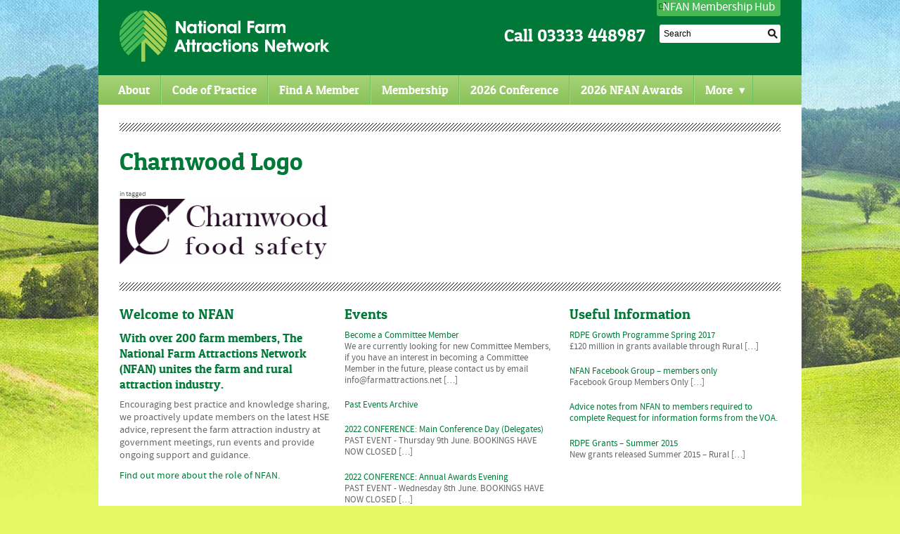

--- FILE ---
content_type: text/html; charset=UTF-8
request_url: https://www.farmattractions.net/charnwood-logo/
body_size: 7902
content:
<!DOCTYPE html><html lang="en"><head><meta http-equiv="Content-Type" content="text/html; charset=UTF-8" /><meta http-equiv="x-ua-compatible" content="ie=edge" /> <!--<meta name="viewport" content="width=device-width, initial-scale=1, minimum-scale=1, maximum-scale=1" />--><meta name="viewport" content="width=device-width,initial-scale=1"><meta name="generator" content="WordPress 6.9" /> <!--[if IE]><link rel="stylesheet" href="https://www.farmattractions.net/wp-content/themes/wunsemantic-v1/css/ie-all.css" /> <![endif]--> <!--[if lt IE 9]><link rel="stylesheet" href="https://www.farmattractions.net/wp-content/themes/wunsemantic-v1/css/ie8.css" /> <![endif]--> <!-- Unsemantic --> <!--[if lt IE 9]> <script src="https://www.farmattractions.net/wp-content/themes/wunsemantic-v1/scripts/html5.js"></script> <![endif]--> <!--[if (lt IE 9) & (!IEMobile)]><link rel="stylesheet" href="https://www.farmattractions.net/wp-content/themes/wunsemantic-v1/css/ie.css" /> <![endif]--> <!-- /Unsemantic --> <!-- Favicons --><link rel="shortcut icon" href="https://www.farmattractions.net/wp-content/themes/wunsemantic-v1/images/favicon.ico?v2"><link rel="apple-touch-icon-precomposed" href="https://www.farmattractions.net/wp-content/themes/wunsemantic-v1/images/apple-touch-icon.png"><link rel="apple-touch-icon-precomposed" sizes="72x72" href="https://www.farmattractions.net/wp-content/themes/wunsemantic-v1/images/apple-touch-icon-72x72.png" /><link rel="apple-touch-icon-precomposed" sizes="114x114" href="https://www.farmattractions.net/wp-content/themes/wunsemantic-v1/images/apple-touch-icon-114x114.png" /> <!-- <script src="//ajax.googleapis.com/ajax/libs/jquery/1.12.3/jquery.min.js"></script> --><link rel="alternate" type="application/rss+xml" title="RSS 2.0" href="https://www.farmattractions.net/feed/" /><link rel="pingback" href="https://www.farmattractions.net/xmlrpc.php" /><meta name='robots' content='index, follow, max-image-preview:large, max-snippet:-1, max-video-preview:-1' /> <!-- This site is optimized with the Yoast SEO plugin v26.7 - https://yoast.com/wordpress/plugins/seo/ --><title>Charnwood Logo &#8211; NFAN</title><link rel="canonical" href="https://www.farmattractions.net/charnwood-logo/" /><meta property="og:locale" content="en_US" /><meta property="og:type" content="article" /><meta property="og:title" content="Charnwood Logo &#8211; NFAN" /><meta property="og:url" content="https://www.farmattractions.net/charnwood-logo/" /><meta property="og:site_name" content="NFAN" /><meta property="og:image" content="https://www.farmattractions.net/charnwood-logo" /><meta property="og:image:width" content="324" /><meta property="og:image:height" content="100" /><meta property="og:image:type" content="image/png" /> <script type="application/ld+json" class="yoast-schema-graph">{"@context":"https://schema.org","@graph":[{"@type":"WebPage","@id":"https://www.farmattractions.net/charnwood-logo/","url":"https://www.farmattractions.net/charnwood-logo/","name":"Charnwood Logo &#8211; NFAN","isPartOf":{"@id":"https://www.farmattractions.net/#website"},"primaryImageOfPage":{"@id":"https://www.farmattractions.net/charnwood-logo/#primaryimage"},"image":{"@id":"https://www.farmattractions.net/charnwood-logo/#primaryimage"},"thumbnailUrl":"https://www.farmattractions.net/wp-content/uploads/2020/06/Charnwood-Logo.png","datePublished":"2021-03-24T13:18:35+00:00","inLanguage":"en-US","potentialAction":[{"@type":"ReadAction","target":["https://www.farmattractions.net/charnwood-logo/"]}]},{"@type":"ImageObject","inLanguage":"en-US","@id":"https://www.farmattractions.net/charnwood-logo/#primaryimage","url":"https://www.farmattractions.net/wp-content/uploads/2020/06/Charnwood-Logo.png","contentUrl":"https://www.farmattractions.net/wp-content/uploads/2020/06/Charnwood-Logo.png","width":324,"height":100},{"@type":"WebSite","@id":"https://www.farmattractions.net/#website","url":"https://www.farmattractions.net/","name":"NFAN","description":"National Farm Attractions Network","potentialAction":[{"@type":"SearchAction","target":{"@type":"EntryPoint","urlTemplate":"https://www.farmattractions.net/?s={search_term_string}"},"query-input":{"@type":"PropertyValueSpecification","valueRequired":true,"valueName":"search_term_string"}}],"inLanguage":"en-US"}]}</script> <!-- / Yoast SEO plugin. --><link rel='dns-prefetch' href='//code.jquery.com' /><link rel="alternate" title="oEmbed (JSON)" type="application/json+oembed" href="https://www.farmattractions.net/wp-json/oembed/1.0/embed?url=https%3A%2F%2Fwww.farmattractions.net%2Fcharnwood-logo%2F" /><link rel="alternate" title="oEmbed (XML)" type="text/xml+oembed" href="https://www.farmattractions.net/wp-json/oembed/1.0/embed?url=https%3A%2F%2Fwww.farmattractions.net%2Fcharnwood-logo%2F&#038;format=xml" /> <style id='wp-img-auto-sizes-contain-inline-css' type='text/css'> img:is([sizes=auto i],[sizes^="auto," i]){contain-intrinsic-size:3000px 1500px}
/*# sourceURL=wp-img-auto-sizes-contain-inline-css */ </style><link rel='stylesheet' id='sdm-styles-css' href='https://www.farmattractions.net/wp-content/plugins/simple-download-monitor/css/sdm-styles.min.css' type='text/css' media='all' /> <style id='wp-block-library-inline-css' type='text/css'> :root{--wp-block-synced-color:#7a00df;--wp-block-synced-color--rgb:122,0,223;--wp-bound-block-color:var(--wp-block-synced-color);--wp-editor-canvas-background:#ddd;--wp-admin-theme-color:#007cba;--wp-admin-theme-color--rgb:0,124,186;--wp-admin-theme-color-darker-10:#006ba1;--wp-admin-theme-color-darker-10--rgb:0,107,160.5;--wp-admin-theme-color-darker-20:#005a87;--wp-admin-theme-color-darker-20--rgb:0,90,135;--wp-admin-border-width-focus:2px}@media (min-resolution:192dpi){:root{--wp-admin-border-width-focus:1.5px}}.wp-element-button{cursor:pointer}:root .has-very-light-gray-background-color{background-color:#eee}:root .has-very-dark-gray-background-color{background-color:#313131}:root .has-very-light-gray-color{color:#eee}:root .has-very-dark-gray-color{color:#313131}:root .has-vivid-green-cyan-to-vivid-cyan-blue-gradient-background{background:linear-gradient(135deg,#00d084,#0693e3)}:root .has-purple-crush-gradient-background{background:linear-gradient(135deg,#34e2e4,#4721fb 50%,#ab1dfe)}:root .has-hazy-dawn-gradient-background{background:linear-gradient(135deg,#faaca8,#dad0ec)}:root .has-subdued-olive-gradient-background{background:linear-gradient(135deg,#fafae1,#67a671)}:root .has-atomic-cream-gradient-background{background:linear-gradient(135deg,#fdd79a,#004a59)}:root .has-nightshade-gradient-background{background:linear-gradient(135deg,#330968,#31cdcf)}:root .has-midnight-gradient-background{background:linear-gradient(135deg,#020381,#2874fc)}:root{--wp--preset--font-size--normal:16px;--wp--preset--font-size--huge:42px}.has-regular-font-size{font-size:1em}.has-larger-font-size{font-size:2.625em}.has-normal-font-size{font-size:var(--wp--preset--font-size--normal)}.has-huge-font-size{font-size:var(--wp--preset--font-size--huge)}.has-text-align-center{text-align:center}.has-text-align-left{text-align:left}.has-text-align-right{text-align:right}.has-fit-text{white-space:nowrap!important}#end-resizable-editor-section{display:none}.aligncenter{clear:both}.items-justified-left{justify-content:flex-start}.items-justified-center{justify-content:center}.items-justified-right{justify-content:flex-end}.items-justified-space-between{justify-content:space-between}.screen-reader-text{border:0;clip-path:inset(50%);height:1px;margin:-1px;overflow:hidden;padding:0;position:absolute;width:1px;word-wrap:normal!important}.screen-reader-text:focus{background-color:#ddd;clip-path:none;color:#444;display:block;font-size:1em;height:auto;left:5px;line-height:normal;padding:15px 23px 14px;text-decoration:none;top:5px;width:auto;z-index:100000}html :where(.has-border-color){border-style:solid}html :where([style*=border-top-color]){border-top-style:solid}html :where([style*=border-right-color]){border-right-style:solid}html :where([style*=border-bottom-color]){border-bottom-style:solid}html :where([style*=border-left-color]){border-left-style:solid}html :where([style*=border-width]){border-style:solid}html :where([style*=border-top-width]){border-top-style:solid}html :where([style*=border-right-width]){border-right-style:solid}html :where([style*=border-bottom-width]){border-bottom-style:solid}html :where([style*=border-left-width]){border-left-style:solid}html :where(img[class*=wp-image-]){height:auto;max-width:100%}:where(figure){margin:0 0 1em}html :where(.is-position-sticky){--wp-admin--admin-bar--position-offset:var(--wp-admin--admin-bar--height,0px)}@media screen and (max-width:600px){html :where(.is-position-sticky){--wp-admin--admin-bar--position-offset:0px}}
/*wp_block_styles_on_demand_placeholder:696f734c2721a*/
/*# sourceURL=wp-block-library-inline-css */ </style> <style id='classic-theme-styles-inline-css' type='text/css'> /*! This file is auto-generated */
.wp-block-button__link{color:#fff;background-color:#32373c;border-radius:9999px;box-shadow:none;text-decoration:none;padding:calc(.667em + 2px) calc(1.333em + 2px);font-size:1.125em}.wp-block-file__button{background:#32373c;color:#fff;text-decoration:none}
/*# sourceURL=/wp-includes/css/classic-themes.min.css */ </style><link rel='stylesheet' id='responsive-lightbox-swipebox-css' href='https://www.farmattractions.net/wp-content/plugins/responsive-lightbox/assets/swipebox/swipebox.min.css' type='text/css' media='all' /><link rel='stylesheet' id='woocommerce-layout-css' href='https://www.farmattractions.net/wp-content/plugins/woocommerce/assets/css/woocommerce-layout.min.css' type='text/css' media='all' /><link rel='stylesheet' id='woocommerce-smallscreen-css' href='https://www.farmattractions.net/wp-content/plugins/woocommerce/assets/css/woocommerce-smallscreen.min.css' type='text/css' media='only screen and (max-width: 768px)' /><link rel='stylesheet' id='woocommerce-general-css' href='https://www.farmattractions.net/wp-content/plugins/woocommerce/assets/css/woocommerce-general.min.css' type='text/css' media='all' /> <style id='woocommerce-inline-inline-css' type='text/css'> .woocommerce form .form-row .required { visibility: visible; }
/*# sourceURL=woocommerce-inline-inline-css */ </style><link rel='stylesheet' id='wpsl-styles-css' href='https://www.farmattractions.net/wp-content/plugins/wp-store-locator/css/styles.min.css' type='text/css' media='all' /> <style id='wpgb-head-inline-css' type='text/css'> .wp-grid-builder:not(.wpgb-template),.wpgb-facet{opacity:0.01}.wpgb-facet fieldset{margin:0;padding:0;border:none;outline:none;box-shadow:none}.wpgb-facet fieldset:last-child{margin-bottom:40px;}.wpgb-facet fieldset legend.wpgb-sr-only{height:1px;width:1px}
/*# sourceURL=wpgb-head-inline-css */ </style><link rel='stylesheet' id='login-styles-css' href='https://www.farmattractions.net/wp-content/themes/wunsemantic-v1/css/main.css?v4' type='text/css' media='all' /><link rel='stylesheet' id='recent-posts-widget-with-thumbnails-public-style-css' href='https://www.farmattractions.net/wp-content/plugins/recent-posts-widget-with-thumbnails/recent-posts-widget-with-thumbnails-public-style.min.css' type='text/css' media='all' /><link rel='stylesheet' id='jquery-ui-standard-css-css' href='https://www.farmattractions.net/wp-content/plugins/squelch-tabs-and-accordions-shortcodes/css/jquery-ui/jquery-ui-1.13.2/base/jquery-ui.min.css' type='text/css' media='' /><link rel='stylesheet' id='squelch_taas-css' href='https://www.farmattractions.net/wp-content/plugins/squelch-tabs-and-accordions-shortcodes/css/squelch_taas.min.css' type='text/css' media='all' /> <script type="text/javascript" src="https://www.farmattractions.net/wp-includes/js/jquery/jquery.min.js" id="jquery-core-js"></script> <script defer type="text/javascript" id="responsive-lightbox-sanitizer-js-before"> /* <![CDATA[ */
window.RLG = window.RLG || {}; window.RLG.sanitizeAllowedHosts = ["youtube.com","www.youtube.com","youtu.be","vimeo.com","player.vimeo.com"];
//# sourceURL=responsive-lightbox-sanitizer-js-before
/* ]]> */ </script> <script defer type="text/javascript" src="https://www.farmattractions.net/wp-includes/js/underscore.min.js" id="underscore-js"></script> <script defer type="text/javascript" id="responsive-lightbox-js-before"> /* <![CDATA[ */
var rlArgs = {"script":"swipebox","selector":"lightbox","customEvents":"","activeGalleries":true,"animation":true,"hideCloseButtonOnMobile":false,"removeBarsOnMobile":false,"hideBars":true,"hideBarsDelay":5000,"videoMaxWidth":1080,"useSVG":true,"loopAtEnd":false,"woocommerce_gallery":false,"ajaxurl":"https:\/\/www.farmattractions.net\/wp-admin\/admin-ajax.php","nonce":"c80ab8c5e2","preview":false,"postId":13672,"scriptExtension":false};
//# sourceURL=responsive-lightbox-js-before
/* ]]> */ </script> <script type="text/javascript" id="sdm-scripts-js-extra"> /* <![CDATA[ */
var sdm_ajax_script = {"ajaxurl":"https://www.farmattractions.net/wp-admin/admin-ajax.php"};
//# sourceURL=sdm-scripts-js-extra
/* ]]> */ </script> <script type="text/javascript" id="wc-add-to-cart-js-extra"> /* <![CDATA[ */
var wc_add_to_cart_params = {"ajax_url":"/wp-admin/admin-ajax.php","wc_ajax_url":"/?wc-ajax=%%endpoint%%","i18n_view_cart":"View cart","cart_url":"https://www.farmattractions.net/cart/","is_cart":"","cart_redirect_after_add":"yes"};
//# sourceURL=wc-add-to-cart-js-extra
/* ]]> */ </script> <script type="text/javascript" id="woocommerce-js-extra"> /* <![CDATA[ */
var woocommerce_params = {"ajax_url":"/wp-admin/admin-ajax.php","wc_ajax_url":"/?wc-ajax=%%endpoint%%","i18n_password_show":"Show password","i18n_password_hide":"Hide password"};
//# sourceURL=woocommerce-js-extra
/* ]]> */ </script><link rel="https://api.w.org/" href="https://www.farmattractions.net/wp-json/" /><link rel="alternate" title="JSON" type="application/json" href="https://www.farmattractions.net/wp-json/wp/v2/media/13672" /><link rel="EditURI" type="application/rsd+xml" title="RSD" href="https://www.farmattractions.net/xmlrpc.php?rsd" /><link rel='shortlink' href='https://www.farmattractions.net/?p=13672' /> <style type="text/css">dd ul.bulleted {  float:none;clear:both; }</style><noscript><style>.wp-grid-builder .wpgb-card.wpgb-card-hidden .wpgb-card-wrapper{opacity:1!important;visibility:visible!important;transform:none!important}.wpgb-facet {opacity:1!important;pointer-events:auto!important}.wpgb-facet *:not(.wpgb-pagination-facet){display:none}</style></noscript> <noscript><style>.woocommerce-product-gallery{ opacity: 1 !important; }</style></noscript> <style type="text/css" id="wp-custom-css"> .mainContent .widget-odd {
 clear: left;
} </style> <!--<script type="text/javascript" src="/scripts/doc-icons.js"></script>--></head><body class="attachment wp-singular attachment-template-default single single-attachment postid-13672 attachmentid-13672 attachment-png wp-embed-responsive wp-theme-wunsemantic-v1 theme-wunsemantic-v1 woocommerce-no-js"> <!-- Google Tag Manager --> <noscript><iframe src="//www.googletagmanager.com/ns.html?id=GTM-MKPWZ3"
height="0" width="0" style="display:none;visibility:hidden"></iframe></noscript> <script>(function(w,d,s,l,i){w[l]=w[l]||[];w[l].push({'gtm.start':
new Date().getTime(),event:'gtm.js'});var f=d.getElementsByTagName(s)[0],
j=d.createElement(s),dl=l!='dataLayer'?'&l='+l:'';j.async=true;j.src=
'//www.googletagmanager.com/gtm.js?id='+i+dl;f.parentNode.insertBefore(j,f);
})(window,document,'script','dataLayer','GTM-MKPWZ3');</script> <!-- End Google Tag Manager --> <!-- Primary Page Layout
 ================================================== --><div class="grid-container header"><div class="flex-login"> <!--<a class="login_button" id="show_login" href="">Login</a>--> <!--<p style="float: right; margin-left: 1em;"><a href="#" class="button" id="show_login">Login</a></p>--><p style="float: right; margin-left: 1em;"><a target="_blank" href="https://members.farmattractions.net/" class="button">NFAN Membership Hub</a></p></div><div class="grid-40 mobile-grid-100"><div class="inside"> <a href="https://www.farmattractions.net"> <img src="https://www.farmattractions.net/wp-content/themes/wunsemantic-v1/images/NFAN-logo.png" alt="logo" width="299"> </a></div></div> <!--<div class="grid-10">&nbsp;</div>--><div class="grid-30 prefix-10 mobile-grid-100 TelNo"><div class="widget-odd widget-last widget-first widget-1 call-widget widget"><div class="inside"><div class="textwidget"><h4>Call <a href="tel:03333 448987">03333 448987</a></h4></div></div></div></div><div class="grid-20 hide-on-mobile"><div class="searchdiv"><form method="get" id="searchform" action="https://www.farmattractions.net/"><fieldset> <!--<label for="search">Search</label>--> <input type="text" name="s" id="search" 
 onfocus="if (this.value=='Search') this.value = ''"
 onblur="if (this.value=='') this.value = ''"
 value="Search" /> <!--<input type="image" alt="Search" src="https://www.farmattractions.net/wp-content/themes/wunsemantic-v1/images/ui.search.png" />--> <input id="" class="btn" type="submit" value="&raquo;"></input></fieldset></form></div></div></div> <!-- ================================================== --><div class="grid-container nav"><div class="grid-100 navInner"><div class="navControl"> <a href="#">Menu</a></div><div class="inside"><ul id="menu" class="menu"><li id="menu-item-455" class="menu-item menu-item-type-post_type menu-item-object-page menu-item-has-children menu-item-455"><a href="https://www.farmattractions.net/about-the-national-farm-attraction-network/">About</a><ul class="sub-menu"><li id="menu-item-485" class="menu-item menu-item-type-post_type menu-item-object-page menu-item-485"><a href="https://www.farmattractions.net/about-the-national-farm-attraction-network/farm-attraction-tourism-industry/">Tourism and Farm Attractions</a></li><li id="menu-item-745" class="menu-item menu-item-type-post_type menu-item-object-page menu-item-745"><a href="https://www.farmattractions.net/industry-contacts/nfan-committee-team/">NFAN Committee and Team</a></li><li id="menu-item-14186" class="menu-item menu-item-type-post_type menu-item-object-post menu-item-14186"><a href="https://www.farmattractions.net/become-a-committee-member/">Become a Committee Member</a></li></ul></li><li id="menu-item-978" class="menu-item menu-item-type-post_type menu-item-object-page menu-item-has-children menu-item-978"><a href="https://www.farmattractions.net/nfan-resources/code-practice/">Code of Practice</a><ul class="sub-menu"><li id="menu-item-13028" class="menu-item menu-item-type-custom menu-item-object-custom menu-item-13028"><a href="https://www.farmattractions.net/animal-attraction-assurance-scheme/">AAA Scheme</a></li></ul></li><li id="menu-item-605" class="menu-item menu-item-type-post_type menu-item-object-page menu-item-has-children menu-item-605"><a href="https://www.farmattractions.net/industry-contacts/">Find A Member</a><ul class="sub-menu"><li id="menu-item-602" class="menu-item menu-item-type-post_type menu-item-object-page menu-item-602"><a href="https://www.farmattractions.net/industry-contacts/visit/">Farm Members</a></li><li id="menu-item-11605" class="menu-item menu-item-type-custom menu-item-object-custom menu-item-11605"><a href="https://www.farmattractions.net/trade-members/">Trade Members</a></li></ul></li><li id="menu-item-521" class="menu-item menu-item-type-post_type menu-item-object-page menu-item-has-children menu-item-521"><a href="https://www.farmattractions.net/join-the-national-farm-attraction-network/">Membership</a><ul class="sub-menu"><li id="menu-item-679" class="menu-item menu-item-type-post_type menu-item-object-page menu-item-679"><a href="https://www.farmattractions.net/join-the-national-farm-attraction-network/farm-park-membership/">Farm Park Membership</a></li><li id="menu-item-697" class="menu-item menu-item-type-post_type menu-item-object-page menu-item-697"><a href="https://www.farmattractions.net/join-the-national-farm-attraction-network/nfan-trade-membership/">Trade Membership</a></li><li id="menu-item-557" class="menu-item menu-item-type-post_type menu-item-object-page menu-item-557"><a href="https://www.farmattractions.net/join-the-national-farm-attraction-network/nfan-sponsorship-advertising/">Sponsorship &#038; Advertising</a></li></ul></li><li id="menu-item-15521" class="menu-item menu-item-type-post_type menu-item-object-page menu-item-15521"><a href="https://www.farmattractions.net/2026-conference/">2026 Conference</a></li><li id="menu-item-15104" class="menu-item menu-item-type-post_type menu-item-object-page menu-item-has-children menu-item-15104"><a href="https://www.farmattractions.net/2026-awards/">2026 NFAN Awards</a><ul class="sub-menu"><li id="menu-item-756" class="menu-item menu-item-type-post_type menu-item-object-page menu-item-756"><a href="https://www.farmattractions.net/national-farm-attraction-network-awards/previous-winners-nfan-awards/">Previous Winners</a></li></ul></li><li id="menu-item-14243" class="menu-item menu-item-type-taxonomy menu-item-object-category menu-item-14243"><a href="https://www.farmattractions.net/category/events/">Events</a></li><li id="menu-item-777" class="menu-item menu-item-type-post_type menu-item-object-page menu-item-has-children menu-item-777"><a href="https://www.farmattractions.net/nfan-resources/">Resources</a><ul class="sub-menu"><li id="menu-item-13372" class="menu-item menu-item-type-post_type menu-item-object-page menu-item-13372"><a href="https://www.farmattractions.net/farm-attraction-rates/">Farm Attraction Rates</a></li><li id="menu-item-13075" class="menu-item menu-item-type-post_type menu-item-object-page menu-item-13075"><a href="https://www.farmattractions.net/press-and-newsletters/">Press and Newsletters</a></li><li id="menu-item-778" class="menu-item menu-item-type-taxonomy menu-item-object-category menu-item-778"><a href="https://www.farmattractions.net/category/resources/advice/">Useful Information</a></li></ul></li><li id="menu-item-785" class="menu-item menu-item-type-post_type menu-item-object-page menu-item-785"><a href="https://www.farmattractions.net/contact-nfan/">Contact</a></li></ul></div></div></div> <!-- ================================================== --><div class="grid-container "><div class="grid-100 breadcrumb"><div class="inside"></div><hr style="margin: 0; width: auto;"  class="hrdivider" /></div></div><div class="grid-container mainContent"><div class="grid-66"><div class="inside"><h1><a href="https://www.farmattractions.net/charnwood-logo/" title="Charnwood Logo">Charnwood Logo</a></h1> <small> in  tagged </small><p class="attachment"><a href='https://www.farmattractions.net/wp-content/uploads/2020/06/Charnwood-Logo.png' title="" data-rl_title="" class="rl-gallery-link" data-rl_caption="" data-rel="lightbox-gallery-0"><img decoding="async" width="300" height="93" src="https://www.farmattractions.net/wp-content/uploads/2020/06/Charnwood-Logo-300x93.png" class="attachment-medium size-medium" alt="" srcset="https://www.farmattractions.net/wp-content/uploads/2020/06/Charnwood-Logo-300x93.png 300w, https://www.farmattractions.net/wp-content/uploads/2020/06/Charnwood-Logo.png 324w" sizes="(max-width: 300px) 100vw, 300px" /></a></p> <!--<div class="fImg"></div> --></div></div><div class="grid-33"><div class="inside"></div></div></div> <!-- ================================================== --><div class="grid-container threeCols"><hr style="margin: 0 10px 2em 10px; width: auto;" class="hrdivider" /><div class="widget-odd widget-first widget-1 grid-33"><div class="inside"><h3>Welcome to NFAN</h3><div class="textwidget"><h4>With over 200 farm members, The National Farm Attractions Network (NFAN) unites the farm and rural attraction industry.</h4><p>Encouraging best practice and knowledge sharing, we proactively update members on the latest HSE advice, represent the farm attraction industry at government meetings, run events and provide ongoing support and guidance.</p><p><a href="/about-the-national-farm-attraction-network/">Find out more about the role of NFAN.</a></p></div></div></div><div class="widget-even widget-2 grid-33"><div class="inside"><div id="rpwwt-recent-posts-widget-with-thumbnails-3" class="rpwwt-widget"><h3>Events</h3><ul><li><a href="https://www.farmattractions.net/become-a-committee-member/"><span class="rpwwt-post-title">Become a Committee Member</span></a><div class="rpwwt-post-excerpt">We are currently looking for new Committee Members, if you have an interest in becoming a Committee Member in the future, please contact us by email info@farmattractions.net<span class="rpwwt-post-excerpt-more"> […]</span></div></li><li><a href="https://www.farmattractions.net/past-events-archive/"><span class="rpwwt-post-title">Past Events Archive</span></a><div class="rpwwt-post-excerpt"></div></li><li><a href="https://www.farmattractions.net/2022-conference-main-conference-day-delegates/"><span class="rpwwt-post-title">2022 CONFERENCE: Main Conference Day (Delegates)</span></a><div class="rpwwt-post-excerpt">PAST EVENT - Thursday 9th June.
BOOKINGS HAVE NOW CLOSED<span class="rpwwt-post-excerpt-more"> […]</span></div></li><li><a href="https://www.farmattractions.net/2022-conference-annual-awards-evening/"><span class="rpwwt-post-title">2022 CONFERENCE: Annual Awards Evening</span></a><div class="rpwwt-post-excerpt">PAST EVENT - Wednesday 8th June.
BOOKINGS HAVE NOW CLOSED<span class="rpwwt-post-excerpt-more"> […]</span></div></li></ul></div><!-- .rpwwt-widget --></div></div><div class="widget-odd widget-last widget-3 grid-33"><div class="inside"><div id="rpwwt-recent-posts-widget-with-thumbnails-4" class="rpwwt-widget"><h3>Useful Information</h3><ul><li><a href="https://www.farmattractions.net/rdpe-growth-programme-spring-2017/"><span class="rpwwt-post-title">RDPE Growth Programme Spring 2017</span></a><div class="rpwwt-post-excerpt">£120 million in grants available through Rural <span class="rpwwt-post-excerpt-more"> […]</span></div></li><li><a href="https://www.farmattractions.net/nfan-facebook-group-members/"><span class="rpwwt-post-title">NFAN Facebook Group &#8211; members only</span></a><div class="rpwwt-post-excerpt">Facebook Group Members Only<span class="rpwwt-post-excerpt-more"> […]</span></div></li><li><a href="https://www.farmattractions.net/advice-notes-from-nfan-to-members-required-to-complete-request-for-information-forms-from-the-voa/"><span class="rpwwt-post-title">Advice notes from NFAN to members required to complete Request for information forms from the VOA.</span></a><div class="rpwwt-post-excerpt"></div></li><li><a href="https://www.farmattractions.net/rdpe-grants-summer-2015/"><span class="rpwwt-post-title">RDPE Grants &#8211; Summer 2015</span></a><div class="rpwwt-post-excerpt">New grants released Summer 2015 &#8211; Rural <span class="rpwwt-post-excerpt-more"> […]</span></div></li></ul></div><!-- .rpwwt-widget --></div></div></div><div class="grid-container footNav"><hr style="margin: 0 10px 1em 10px; width: auto;"  class="hrdivider" /><div class="grid-75"><div class="inside"><p>&copy; 2026 National Farm Attractions Network &nbsp;|&nbsp; Email:  &nbsp;|&nbsp; All rights reserved.</p></div></div><div class="grid-25"><div class="inside"><ul id="footermenu" class="menu"><li id="menu-item-478" class="menu-item menu-item-type-post_type menu-item-object-page menu-item-478"><a href="https://www.farmattractions.net/privacy-policy/">Privacy Policy</a></li><li id="menu-item-481" class="menu-item menu-item-type-post_type menu-item-object-page menu-item-481"><a href="https://www.farmattractions.net/ts-cs/">Ts &#038; Cs</a></li></ul></div></div></div></div> <script type="speculationrules"> {"prefetch":[{"source":"document","where":{"and":[{"href_matches":"/*"},{"not":{"href_matches":["/wp-*.php","/wp-admin/*","/wp-content/uploads/*","/wp-content/*","/wp-content/plugins/*","/wp-content/themes/wunsemantic-v1/*","/*\\?(.+)"]}},{"not":{"selector_matches":"a[rel~=\"nofollow\"]"}},{"not":{"selector_matches":".no-prefetch, .no-prefetch a"}}]},"eagerness":"conservative"}]} </script> <script defer type="text/javascript" src="//code.jquery.com/ui/1.12.1/jquery-ui.js?ver=1.12.1" id="jqueryui-js"></script> <script type="text/javascript" id="wc-order-attribution-js-extra"> /* <![CDATA[ */
var wc_order_attribution = {"params":{"lifetime":1.0e-5,"session":30,"base64":false,"ajaxurl":"https://www.farmattractions.net/wp-admin/admin-ajax.php","prefix":"wc_order_attribution_","allowTracking":true},"fields":{"source_type":"current.typ","referrer":"current_add.rf","utm_campaign":"current.cmp","utm_source":"current.src","utm_medium":"current.mdm","utm_content":"current.cnt","utm_id":"current.id","utm_term":"current.trm","utm_source_platform":"current.plt","utm_creative_format":"current.fmt","utm_marketing_tactic":"current.tct","session_entry":"current_add.ep","session_start_time":"current_add.fd","session_pages":"session.pgs","session_count":"udata.vst","user_agent":"udata.uag"}};
//# sourceURL=wc-order-attribution-js-extra
/* ]]> */ </script> <script type="text/javascript" id="squelch_taas-js-extra"> /* <![CDATA[ */
var squelch_taas_options = {"disable_magic_url":""};
//# sourceURL=squelch_taas-js-extra
/* ]]> */ </script><div id="toTop"></div> <!-- To Top scripts --><form id="login" action="login" method="post"><h1>NFAN Login</h1><p class="status"></p> <label for="username">Username</label> <input id="username" type="text" name="username"> <label for="password">Password</label> <input id="password" type="password" name="password"> <a class="lost" href="https://www.farmattractions.net/my-account/lost-password/">Lost your password?</a> <input class="submit_button" type="submit" value="Login" name="submit"> <a class="close" href="">(close)</a> <input type="hidden" id="security" name="security" value="5bdc6533ec" /><input type="hidden" name="_wp_http_referer" value="/charnwood-logo/" /></form> <script defer src="https://www.farmattractions.net/wp-content/uploads/siteground-optimizer-assets/siteground-optimizer-combined-js-abc13c72101c7a91b407877808c00443.js"></script></body></html>